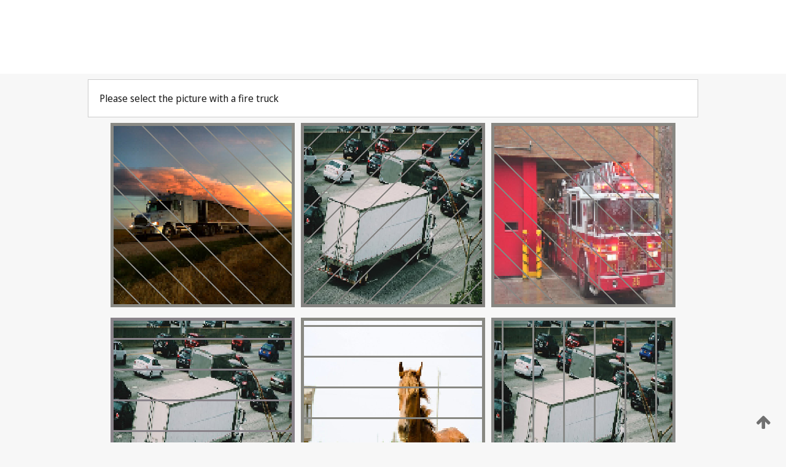

--- FILE ---
content_type: text/html;charset=UTF-8
request_url: https://patentscope.wipo.int/search/en/detail.jsf?docId=WO2016196635
body_size: 388652
content:
<!DOCTYPE html>
<html xmlns="http://www.w3.org/1999/xhtml"><head id="j_idt8837">
	<meta http-equiv="X-UA-Compatible" content="IE=edge" />
	<meta lang="en" http-equiv="Content-Type" content="text/html;charset=utf-8" charset="utf-8" />

	
	<meta name="viewport" content="width=device-width, initial-scale=1.0, minimum-scale=1.0, maximum-scale=1.0" />
	
	<meta name="apple-mobile-web-app-capable" content="yes" />
	
	<meta name="apple-mobile-web-app-status-bar-style" content="black-translucent" />
		<meta name="Description" content="This patent search tool allows you not only to search the PCT database of about 2 million International Applications but also the worldwide patent collections. This search facility features: flexible search syntax; automatic word stemming and relevance ranking; as well as graphical results." />
		<meta name="Cache-Control" content="no-cache,no-store,must-revalidate" />
		<meta name="Expires" content="0" />
		<meta name="Pragma" content="no-cache" />
	
	<title>WIPO - Search International and National Patent Collections</title><link type="text/css" rel="stylesheet" href="/search/javax.faces.resource/theme.css.jsf?ln=primefaces-wipo" /><link type="text/css" rel="stylesheet" href="/search/javax.faces.resource/primefaces/fa/font-awesome.css.xhtml" /><script type="text/javascript" src="/search/javax.faces.resource/omnifaces.js.jsf;jsessionid=712614F904EF1B9D23E263902133615E.wapp2nA?ln=omnifaces&amp;v=2.6.9"></script><link type="text/css" rel="stylesheet" href="/search/javax.faces.resource/css/components.css.jsf;jsessionid=712614F904EF1B9D23E263902133615E.wapp2nA?ln=w-ps-cc" /><link type="text/css" rel="stylesheet" href="/search/javax.faces.resource/css/components.css.jsf;jsessionid=712614F904EF1B9D23E263902133615E.wapp2nA?ln=ps-cc" /><link type="text/css" rel="stylesheet" href="/search/javax.faces.resource/css/common/common.css.jsf;jsessionid=712614F904EF1B9D23E263902133615E.wapp2nA" /><link type="text/css" rel="stylesheet" href="/search/javax.faces.resource/css/common/primefaces-custom.css.jsf;jsessionid=712614F904EF1B9D23E263902133615E.wapp2nA" /><link type="text/css" rel="stylesheet" href="/search/javax.faces.resource/css/common/wfaces-custom.css.jsf;jsessionid=712614F904EF1B9D23E263902133615E.wapp2nA" /><link type="text/css" rel="stylesheet" href="/search/javax.faces.resource/css/wipo/ps-ulf-compatibility.css.jsf;jsessionid=712614F904EF1B9D23E263902133615E.wapp2nA" /><link type="text/css" rel="stylesheet" href="/search/javax.faces.resource/primefaces/components.css.xhtml;jsessionid=712614F904EF1B9D23E263902133615E.wapp2nA" /><script type="text/javascript" src="/search/javax.faces.resource/primefaces/jquery/jquery.js.xhtml;jsessionid=712614F904EF1B9D23E263902133615E.wapp2nA"></script><script type="text/javascript" src="/search/javax.faces.resource/primefaces/core.js.xhtml;jsessionid=712614F904EF1B9D23E263902133615E.wapp2nA"></script><script type="text/javascript" src="/search/javax.faces.resource/primefaces/components.js.xhtml;jsessionid=712614F904EF1B9D23E263902133615E.wapp2nA"></script><script type="text/javascript" src="/search/javax.faces.resource/primefaces/jquery/jquery-plugins.js.xhtml;jsessionid=712614F904EF1B9D23E263902133615E.wapp2nA"></script><script type="text/javascript" src="/search/javax.faces.resource/jsf.js.jsf;jsessionid=712614F904EF1B9D23E263902133615E.wapp2nA?ln=javax.faces"></script><style type="text/css">
		/*	When the drawerTriggering element has a top/bottom padding/margin (as the mainmenu items), 
			the position of the drawer must be updated correspondignly.*/
		.settings-drawer.b-drawer.wf-drawer-fix-position {
			top: -0.75rem;
		}	
	</style><style type="text/css">
		/*	When the drawerTriggering element has a top/bottom padding/margin (as the mainmenu items), 
			the position of the drawer must be updated correspondignly.*/
		.feedback-drawer.b-drawer.wf-drawer-fix-position {
			top: -0.75rem;
		}
		
		.feedback-message {
			margin-top: 1rem;
		}
	</style><style type="text/css">
		/*	When the drawerTriggering element has a top/bottom padding/margin (as the mainmenu items), 
			the position of the drawer must be updated correspondignly.*/
		.feedback-drawer.b-drawer.wf-drawer-fix-position {
			top: -0.75rem;
		}
	</style><script type="text/javascript">if(window.PrimeFaces){PrimeFaces.settings.locale='en';}</script>
		<link href="/search/javax.faces.resource/w/css/wfaces.css.xhtml?v=1.0&amp;b=" rel="stylesheet" />




	<script>
		var APP_CTX='/search';
	</script>
		<script src="/search/javax.faces.resource/w/js/wfaces.js.xhtml?v=1.0&amp;b="></script><script type="text/javascript">
		epctmsg.lbl_designations_specific="Specific";
		epctmsg.lbl_designations_none="None";
		epctmsg.lbl_designations_all="All";
		epctmsg.lbl_designations_changeSelec="Change selection";
		epctmsg.lbl_designations_chooseDesig="Choose specific designations";
		epctmsg.no_results_text="No match for:";
	</script><script type="text/javascript" src="/search/javax.faces.resource/js/psa.js.jsf;jsessionid=712614F904EF1B9D23E263902133615E.wapp2nA"></script>
			<script src="https://webcomponents.wipo.int/polyfills/webcomponents-loader.js"></script>
	  		
	  		<script src="https://webcomponents.wipo.int/wipo-navbar/wipo-navbar.js"></script><script type="text/javascript" src="/search/javax.faces.resource/js/components.js.jsf;jsessionid=712614F904EF1B9D23E263902133615E.wapp2nA?ln=w-ps-cc"></script></head><body dir="ltr">
<div class="wf-overlayPanel"></div><div id="pageBlockUI" class="ui-blockui-content ui-widget ui-widget-content ui-corner-all ui-helper-hidden ui-shadow">
	<div class="b-infobox b-infobox--has-spinner">
	  <h4 class="b-infobox__title">
	    Processing
	  </h4>
	  <div class="b-infobox__text">
	    <p>
	    	Please wait...
	    </p>
	  </div>
	</div></div><script id="pageBlockUI_s" type="text/javascript">$(function(){PrimeFaces.cw("BlockUI","widget_pageBlockUI",{id:"pageBlockUI",block:"@(.b-page)"});});</script>
<div class="b-page b-page--application">
	<div class="b-navigation b-navigation--has-close"><wipo-navbar appId='app-0072' applicationName='PATENTSCOPE' applicationLink='/search/en' applicationCategory='patents' login='/search/wiposso/login' logout='/search/wiposso/logout' sso='unauthenticated' language='en' languageOptions='[{"code":"en","name":null,"link":null,"targetTab":null},{"code":"fr","name":null,"link":"/search/fr/detail.jsf?docId=WO2016196635","targetTab":null},{"code":"de","name":null,"link":"/search/de/detail.jsf?docId=WO2016196635","targetTab":null},{"code":"es","name":null,"link":"/search/es/detail.jsf?docId=WO2016196635","targetTab":null},{"code":"pt","name":null,"link":"/search/pt/detail.jsf?docId=WO2016196635","targetTab":null},{"code":"ru","name":null,"link":"/search/ru/detail.jsf?docId=WO2016196635","targetTab":null},{"code":"ja","name":null,"link":"/search/ja/detail.jsf?docId=WO2016196635","targetTab":null},{"code":"zh","name":null,"link":"/search/zh/detail.jsf?docId=WO2016196635","targetTab":null},{"code":"ko","name":null,"link":"/search/ko/detail.jsf?docId=WO2016196635","targetTab":null},{"code":"ar","name":null,"link":"/search/ar/detail.jsf?docId=WO2016196635","targetTab":null}]' userOptions='[{"code":null,"name":"SESSION QUERIES","link":"/search/en/reg/user_session_queries.jsf","targetTab":"_self"},{"code":null,"name":"SAVED QUERIES ","link":"/search/en/reg/user_queries.jsf","targetTab":"_self"},{"code":null,"name":"MARKUSH BATCHES","link":"/search/en/chemc/batches.jsf","targetTab":"_self"},{"code":null,"name":"WATCHED APPLICATIONS","link":"/search/en/reg/watching.jsf","targetTab":"_self"}]' helpOptions='[{"code":"contact","name":null,"link":"https://www3.wipo.int/contact/en/area.jsp?area=patentscope-db","targetTab":null},{"code":"faq","name":null,"link":"https://www.wipo.int/patentscope/en/faqs_patentscope.html","targetTab":null}]' helpMore='[{"code":null,"name":"PATENTSCOPE USERS COMMUNITY","link":"https://www.linkedin.com/groups/9811620/","targetTab":"_blank"},{"code":null,"name":"PATENTSCOPE HELP","link":"/search/en/help/help.jsf","targetTab":"_self"},{"code":null,"name":"TERMS OF USE","link":"https://www.wipo.int/patentscope/en/data/terms_patentscope.html","targetTab":"_blank"},{"code":null,"name":"PRIVACY POLICY","link":"https://www.wipo.int/tools/en/privacy_policy-ipportal.html","targetTab":"_blank"}]' hide-search='true'><div style='background:black; height: 48px; width: 100%'></div></wipo-navbar>
		
		
		<div class="b-navigation-floater-bottom">
			<a class="fa fa-fw fa-arrow-up" style="text-decoration:none; float: right; color: #707070; font-size: 26px; margin: 20px;" onclick="wscrollToTop();"></a>
		</div>
		
	</div>


	
	
	
	<div id="popups">
	</div>
	
	
	
	
	<div class="c-left-watermark">
	</div><div class="ps-no-content">
<form id="psCaptchaForm" name="psCaptchaForm" method="post" action="/search/en/detail.jsf;jsessionid=712614F904EF1B9D23E263902133615E.wapp2nA?docId=WO2016196635" enctype="application/x-www-form-urlencoded">
<input type="hidden" name="psCaptchaForm" value="psCaptchaForm" />
<span id="psCaptchaPanel">
		
		<div class="b-step b-pointer-scope">
	 
			 <div class="b-step__content">
		    	
		    	<div class="b-step__content-top"><span id="pictures">
						
	<div class="b-view-panel    ">
		<div class="b-view-panel__content ">
			
			<div class="b-view-panel__fold-in">
				<div class="b-view-panel__section ">Please select the picture with a fire truck
				</div>
			</div>
		</div>
		
		<div class="b-view-panel__actions">
			<div class="b-view-panel__action-secondary">
			</div>
			<div class="b-view-panel__action-primary">
			</div>
		</div>


	</div>
				
				<div style="display: flex; justify-content: center;"><table id="graph">
<tbody>
<tr>
<td><a id="click1" href="#" class="ui-commandlink ui-widget" onclick="PrimeFaces.ab({s:&quot;click1&quot;,u:&quot;psCaptchaPanel&quot;,onst:function(cfg){$('#pictures').hide();}});return false;"><img id="image1" src="[data-uri]" alt="" class="ps-captcha-img" /></a></td>
<td><a id="click2" href="#" class="ui-commandlink ui-widget" onclick="PrimeFaces.ab({s:&quot;click2&quot;,u:&quot;psCaptchaPanel&quot;,onst:function(cfg){$('#pictures').hide();}});return false;"><img id="image2" src="[data-uri]" alt="" class="ps-captcha-img" /></a></td>
<td><a id="click3" href="#" class="ui-commandlink ui-widget" onclick="PrimeFaces.ab({s:&quot;click3&quot;,u:&quot;psCaptchaPanel&quot;,onst:function(cfg){$('#pictures').hide();}});return false;"><img id="image3" src="[data-uri]" alt="" class="ps-captcha-img" /></a></td>
</tr>
<tr>
<td><a id="click4" href="#" class="ui-commandlink ui-widget" onclick="PrimeFaces.ab({s:&quot;click4&quot;,u:&quot;psCaptchaPanel&quot;,onst:function(cfg){$('#pictures').hide();}});return false;"><img id="image4" src="[data-uri]" alt="" class="ps-captcha-img" /></a></td>
<td><a id="click5" href="#" class="ui-commandlink ui-widget" onclick="PrimeFaces.ab({s:&quot;click5&quot;,u:&quot;psCaptchaPanel&quot;,onst:function(cfg){$('#pictures').hide();}});return false;"><img id="image5" src="[data-uri]" alt="" class="ps-captcha-img" /></a></td>
<td><a id="click6" href="#" class="ui-commandlink ui-widget" onclick="PrimeFaces.ab({s:&quot;click6&quot;,u:&quot;psCaptchaPanel&quot;,onst:function(cfg){$('#pictures').hide();}});return false;"><img id="image6" src="[data-uri]" alt="" class="ps-captcha-img" /></a></td>
</tr>
</tbody>
</table>

			 	</div></span>
		    	</div>
		    	
		    	<div class="b-step__content-bottom">
		    	</div>
			 	
			 </div>
</div></span><input type="hidden" name="javax.faces.ViewState" id="j_id1:javax.faces.ViewState:0" value="-791932135524639953:-9027740029589038910" autocomplete="off" />
</form></div>
	
	
	
	
	<div class="c-footer"> # - 
	</div>
</div><script type="text/javascript" id="j_idt8861">
		if(typeof(load_w_scripts) != 'undefined') load_w_scripts();
	</script><script type="text/javascript" id="init_w_ps_components">
			load_w_ps_cc_scripts();
		</script><script type="text/javascript">OmniFaces.DeferredScript.add('/search/javax.faces.resource/js/components.js.jsf?ln=ps-cc');</script></body>
</html>